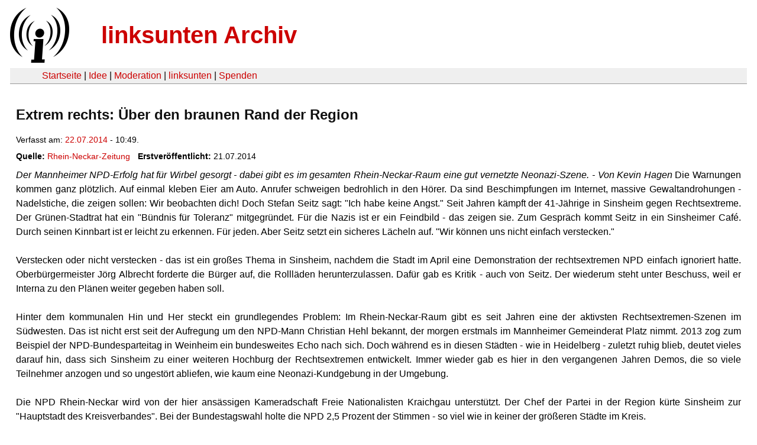

--- FILE ---
content_type: text/html
request_url: https://linksunten.archive.indymedia.org/en/node/119090/index.html
body_size: 4192
content:
<!DOCTYPE html PUBLIC "-//W3C//DTD XHTML 1.0 Transitional//EN"
        "http://www.w3.org/TR/xhtml1/DTD/xhtml1-transitional.dtd">
<html xmlns="http://www.w3.org/1999/xhtml" xml:lang="de" lang="de" dir="ltr">

<head>
<meta http-equiv="Content-Type" content="text/html; charset=utf-8" />
  <title>Extrem rechts: Über den braunen Rand der Region | linksunten Archiv</title>
  <meta http-equiv="Content-Style-Type" content="text/css" />
  <meta http-equiv="Content-Type" content="text/html; charset=utf-8" />
<link rel="shortcut icon" href="../../static/favicon.ico" type="image/x-icon" />
  <link type="text/css" rel="stylesheet" media="all" href=../../static/linksunten.css />
 </head>
<body class="not-front not-logged-in page-node node-type-crossposting no-sidebars i18n-de">
<div id="center">
<a name="top"></a>
<table id="header">
  <tr>
    <td>
      <a href="../index.html" title="((i))"><img src="../../static/logo.png" alt="((i))" /></a>
    </td>
    <td>
      <h1 id="site-name"><a href="../index.html" title="linksunten Archiv">linksunten Archiv</a></h1>
    </td>
  </tr>
</table>
<table id="wrapper-header-table"><tr>
<td id="wrapper-header-table-td-left"></td><td>
<table id="header-table">
  <tr>
    <td>
      <table id="header-table-links">
        <tr>
          <td id="header-table-td-left"></td>
          <td id="header-table-td-links">
            <a href="../index.html">Startseite</a>&nbsp;| <a href="../1/index.html">Idee</a>&nbsp;| <a href="../350/index.html">Moderation</a>&nbsp;| <a href="../../user/7/blog/index.html">linksunten</a>&nbsp;| <a href="../../donate/index.html">Spenden</a> 
          </td>
        </tr>
      </table>
    </td>
  </tr>
</table>
</td>
<td id="wrapper-header-table-td-right"></td>
</tr>
</table>
<table id="content">
  <tr>
        <td class="main-content" id="content-none">

      
      <h2 class="content-title">Extrem rechts: Über den braunen Rand der Region</h2>
      
      
      
      
      <div id="node-119090" class="node clear-block">

  <div>

<div class="meta">
      <span class="submitted">Verfasst am:&nbsp;<a href="../../archiv/texte/2014/07/index.html#2014-07-22">22.07.2014</a> - 10:49.         </span>
  </div>
<div class="content">
  <div class="fieldgroup group-node-crossposting">

  
  <div class="content"><div class="field field-type-link field-field-crossposting-source">
      <div class="field-label">Quelle:&nbsp;</div>
    <div class="field-items">
            <div class="field-item odd">
                    <a href="http://www.rnz.de/">Rhein-Neckar-Zeitung</a>        </div>
        </div>
</div>
<div class="field field-type-date field-field-crossposting-date">
      <div class="field-label">Erstveröffentlicht:&nbsp;</div>
    <div class="field-items">
            <div class="field-item odd">
                    <span class="date-display-single">21.07.2014</span>        </div>
        </div>
</div>
</div>

</div>
<p><em>Der Mannheimer NPD-Erfolg hat für Wirbel gesorgt - dabei gibt es im gesamten Rhein-Neckar-Raum eine gut vernetzte Neonazi-Szene. - Von Kevin Hagen </em>Die Warnungen kommen ganz plötzlich. Auf einmal kleben Eier am Auto. Anrufer schweigen bedrohlich in den Hörer. Da sind Beschimpfungen im Internet, massive Gewaltandrohungen - Nadelstiche, die zeigen sollen: Wir beobachten dich! Doch Stefan Seitz sagt: "Ich habe keine Angst." Seit Jahren kämpft der 41-Jährige in Sinsheim gegen Rechtsextreme. Der Grünen-Stadtrat hat ein "Bündnis für Toleranz" mitgegründet. Für die Nazis ist er ein Feindbild - das zeigen sie. Zum Gespräch kommt Seitz in ein Sinsheimer Café. Durch seinen Kinnbart ist er leicht zu erkennen. Für jeden. Aber Seitz setzt ein sicheres Lächeln auf. "Wir können uns nicht einfach verstecken."</p><p></p><p><br />Verstecken oder nicht verstecken - das ist ein großes Thema in Sinsheim, nachdem die Stadt im April eine Demonstration der rechtsextremen NPD einfach ignoriert hatte. Oberbürgermeister Jörg Albrecht forderte die Bürger auf, die Rollläden herunterzulassen. Dafür gab es Kritik - auch von Seitz. Der wiederum steht unter Beschuss, weil er Interna zu den Plänen weiter gegeben haben soll.<br /><br />Hinter dem kommunalen Hin und Her steckt ein grundlegendes Problem: Im Rhein-Neckar-Raum gibt es seit Jahren eine der aktivsten Rechtsextremen-Szenen im Südwesten. Das ist nicht erst seit der Aufregung um den NPD-Mann Christian Hehl bekannt, der morgen erstmals im Mannheimer Gemeinderat Platz nimmt. 2013 zog zum Beispiel der NPD-Bundesparteitag in Weinheim ein bundesweites Echo nach sich. Doch während es in diesen Städten - wie in Heidelberg - zuletzt ruhig blieb, deutet vieles darauf hin, dass sich Sinsheim zu einer weiteren Hochburg der Rechtsextremen entwickelt. Immer wieder gab es hier in den vergangenen Jahren Demos, die so viele Teilnehmer anzogen und so ungestört abliefen, wie kaum eine Neonazi-Kundgebung in der Umgebung.<br /><br />Die NPD Rhein-Neckar wird von der hier ansässigen Kameradschaft Freie Nationalisten Kraichgau unterstützt. Der Chef der Partei in der Region kürte Sinsheim zur "Hauptstadt des Kreisverbandes". Bei der Bundestagswahl holte die NPD 2,5 Prozent der Stimmen - so viel wie in keiner der größeren Städte im Kreis.<br />Regionale Verschiebungen gehören zur Umbruchphase der rechten Szene. Eine Szene, deren Ruf weit über die Grenzen der Metropolregion hinaus geht. "Hier gibt es Leute, die Kontakte bis nach Ungarn oder Schweden haben", sagt ein gut informierter Beobachter.<br /><br />Lange liefen die Fäden in Ludwigshafen zusammen. Hier arbeitet der einflussreiche Europachef der Hammerá †skins, einer als brutal geltenden Nazi-Bruderschaft. Daneben ist ein Netz aus Parteikadern, Kameradschaften und Skinheads entstanden. Zentral war das Aktionsbüro Rhein-Neckar (ABRN), ein Forum, über das Aktionen rechtsextremer Gruppen in Baden-Württemberg, Rheinland-Pfalz und Hessen koordiniert wurden - Demos, Konzerte, Treffen. Auch wurden wohl Gewalttaten vom Drei-Länder-Eck aus gesteuert. Von Schießtrainings in der Schweiz ist die Rede; 2009 verwüsteten Neonazis den US-Shop in Mannheim. Medienberichtete über Verbindungen zum Ludwigshafener Wohnhausbrand von 2008 bleiben unbestätigt. Doch zumindest das ABRN hat an Einfluss verloren. "Es war einmal in der Lage, Großveranstaltungen mit 700 Menschen auf die Beine zu stellen, heute hat die Bedeutung abgenommen", heißt es beim Verfassungsschutz in Stuttgart.<br /><br />Der Grund: Die Szene spaltet sich auf. Das Spektrum ist ohnehin groß. Es reicht von Anzugträgern zu Schlägern. Von Hitler-Verehrern zu Freizeit-Nazis. Von straffen Strukturen zu losen Freundeskreisen. Es zeigt sich, dass die Unterschiede, Streit und die NSU-Ermittlungen zu weiteren Spannungen führen.<br />Zuletzt krachte es in der NPD Rheinland-Pfalz. Dort spaltete sich im Herbst eine Gruppe ab, die darauf in Heidelberg den III. Weg. gründete - eine Partei, die sich laut Verfassungsschutz an der rassistischen Weltanschauung der Nationalsozialisten orientiert. Offensichtlich haben sich auch führende Köpfe des ABRN, die Kontakte zur NPD hielten, dem III. Weg zugewandt. Noch ist schwer abzusehen, ob all das die Szene schwächt.<br /><br />Der NPD Kreisverband Rhein-Neckar hat die Querelen unbeschadet überstanden. Bei der Kommunalwahl in Mannheim landete man mit dem vorbestraften Neonazi Hehl einen Coup. Dennoch: viele Radikale sehen Parteien skeptisch - besonders die Militanten. Und gerade die machen den Behörden Sorgen. Zwar ist in Baden-Württemberg die Zahl der Gewalttaten mit rechtsextremen Hintergrund 2013 zurückgegangen. Beim Verfassungsschutz warnt man trotzdem: "Die Bereitschaft in der Szene aktiv Gewalt anzuwenden, ist nach wie vor groß."<br /><br />Ob das auch zum Terrorismus reicht, darüber schweigen die Behörden. Im Land soll eine Enquete-Kommission Verbindungen zum NSU-Trio untersuchen. Der Rhein-Neckar-Raum spielte in der Debatte kaum eine große Rolle. Ein Fehler?<br /><br />Mannheim, Innenstadt. Zwei Frauen mit Kopftuch schlendern eine Straße entlang, etwas weiter spielen Kinder. Hier soll es Anfang der 2000er eine WG gegeben haben. Bekannte Rechtsextreme lebten dort, schreibt der Stern unter Berufung auf Verfassungsschutz-Akten - mit einer Frau, die damals noch Nicole Schäfer hieß. Mittlerweile trägt sie den Namen Schneiders und verteidigt Ralf Wohlleben im NSU-Prozess - den Mann, der dem Mord-Trio um Beate Zschäpe die Tatwaffe beschafft haben soll. Schneiders kam 2002 zum Jura-Studium nach Mannheim - und fand wohl schnell Anschluss. Im ABRN-Forum gab eine Nicole juristische Tipps gab. Die Webseite soll von Ralf Wohlleben selbst gestaltet worden sein. Hinweise auf eine Beteiligung von Rechtsextremen aus der Region an der Mord-Serie gibt es jedoch nicht.<br /><br />Unterdessen geht in Sinsheim die Debatte weiter, was man gegen den braunen Mob tun könnte. Oberbürgermeister Albrecht ist etwas ratlos am Telefon. "Ich kann mir nicht erklären, warum es so schwer ist, gegen die zu mobilisieren", sagt er. Deshalb könne er sich die Ignoranz-Strategie auch künftig vorstellen. "Wir nehmen das Thema sehr ernst." Darin immerhin sind sich alle einig.</p><p>&nbsp;</p></div>
  <div class="categories">
    <div class="item-list"><ul><li class="first"><div class="categories-vocabulary">Themen:</div></li>
<li class="last"><div class="categories-term"><a href="../../archiv/themen/3/index.html">Antifaschismus</a></div></li>
</ul></div><div class="item-list"><ul><li class="first"><div class="categories-vocabulary">Regionen:</div></li>
<li><div class="categories-term"><a href="../../archiv/regionen/1/index.html">Deutschland</a></div></li>
<li class="last"><div class="categories-term"><a href="../../archiv/regionen/2/index.html">D-linksunten</a></div></li>
</ul></div><div class="item-list"><ul><li class="first"><div class="categories-vocabulary">Orte:</div></li>
<li><div class="categories-term"><a href="../../archiv/orte/74/index.html">Heidelberg</a></div></li>
<li><div class="categories-term"><a href="../../archiv/orte/1878/index.html">Sinsheim</a></div></li>
<li class="last"><div class="categories-term"><a href="../../archiv/orte/100/index.html">Mannheim</a></div></li>
</ul></div>  </div>
      
  </div> </div>
      
          </td>
      </tr>
</table>
<br/><br/><br/><br/>
</div>
</body>
</html>
